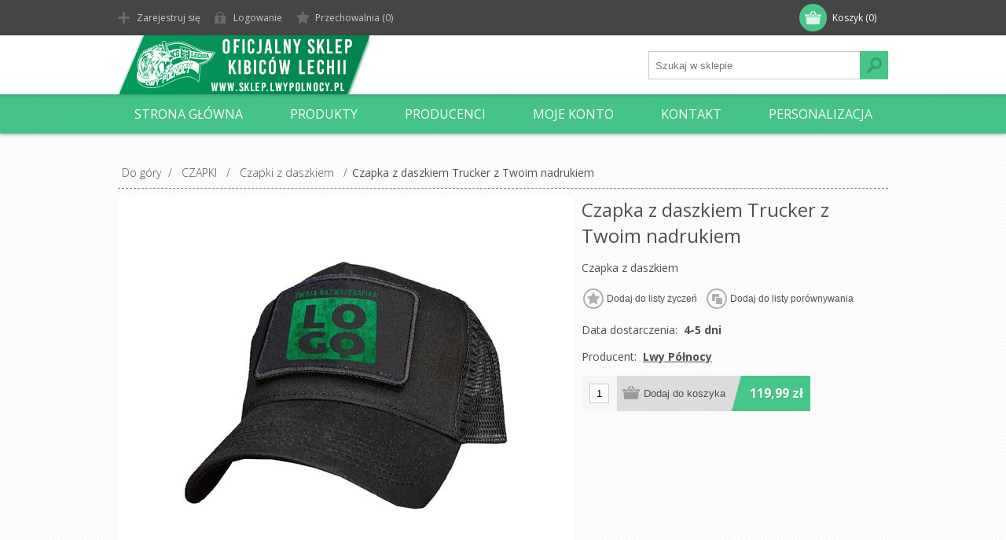

--- FILE ---
content_type: text/html; charset=utf-8
request_url: https://sklep.lwypolnocy.pl/czapka-z-daszkiem-trucker-z-twoim-nadrukiem
body_size: 75516
content:
<!DOCTYPE html>
<html class="html-product-details-page">
<head>
    <title>Lwy P&#xF3;&#x142;nocy - SklepCzapka z daszkiem Trucker z Twoim nadrukiem</title>
    <meta http-equiv="Content-type" content="text/html;charset=UTF-8" />
    <meta name="description" content="Sklep Lechia Gda&#x144;sk Lwy P&#xF3;&#x142;nocy." />
    <meta name="keywords" content="" />
    <meta name="generator" content="nopCommerce" />
    <meta name="viewport" content="width=device-width, initial-scale=1" />
    <meta name="facebook-domain-verification" content="j08k6njjrzohjkmvkv2c4mr8qqepvb" />
    <link href='https://fonts.googleapis.com/css?family=Open+Sans:400,300,700' rel='stylesheet' type='text/css'>
    <meta property="og:type" content="product" />
<meta property="og:title" content="Czapka z daszkiem Trucker z Twoim nadrukiem" />
<meta property="og:description" content="" />
<meta property="og:image" content="https://sklep.lwypolnocy.pl/images/thumbs/0016383_czapka-z-daszkiem-trucker-z-twoim-nadrukiem_480.jpeg" />
<meta property="og:url" content="https://sklep.lwypolnocy.pl/czapka-z-daszkiem-trucker-z-twoim-nadrukiem" />
<meta property="og:site_name" content="Lwy P&#xF3;&#x142;nocy - Sklep" />
<meta property="twitter:card" content="summary" />
<meta property="twitter:site" content="Lwy P&#xF3;&#x142;nocy - Sklep" />
<meta property="twitter:title" content="Czapka z daszkiem Trucker z Twoim nadrukiem" />
<meta property="twitter:description" content="" />
<meta property="twitter:image" content="https://sklep.lwypolnocy.pl/images/thumbs/0016383_czapka-z-daszkiem-trucker-z-twoim-nadrukiem_480.jpeg" />
<meta property="twitter:url" content="https://sklep.lwypolnocy.pl/czapka-z-daszkiem-trucker-z-twoim-nadrukiem" />

    


    

<style>

    .product-details-page .full-description {
        display: none;
    }
    .product-details-page .ui-tabs .full-description {
        display: block;
    }
    .product-details-page .tabhead-full-description {
        display: none;
    }
    

    .product-details-page .product-specs-box {
        display: none;
    }
    .product-details-page .ui-tabs .product-specs-box {
        display: block;
    }
    .product-details-page .ui-tabs .product-specs-box .title {
        display: none;
    }
    

    .product-details-page .product-no-reviews,
    .product-details-page .product-review-links {
        display: none;
    }
    </style>
    


    <link href="/Themes/Motion/Content/CSS/styles.css" rel="stylesheet" type="text/css" />
<link href="/Themes/Motion/Content/CSS/tables.css" rel="stylesheet" type="text/css" />
<link href="/Themes/Motion/Content/CSS/mobile-only.css" rel="stylesheet" type="text/css" />
<link href="/Themes/Motion/Content/CSS/480.css" rel="stylesheet" type="text/css" />
<link href="/Themes/Motion/Content/CSS/768.css" rel="stylesheet" type="text/css" />
<link href="/Themes/Motion/Content/CSS/1024.css" rel="stylesheet" type="text/css" />
<link href="/Themes/Motion/Content/CSS/1280.css" rel="stylesheet" type="text/css" />
<link href="/Themes/Motion/Content/CSS/forum.css" rel="stylesheet" type="text/css" />
<link href="/Plugins/SevenSpikes.Core/Styles/perfect-scrollbar.min.css" rel="stylesheet" type="text/css" />
<link href="/Plugins/SevenSpikes.Nop.Plugins.CloudZoom/Themes/Motion/Content/cloud-zoom/CloudZoom.css" rel="stylesheet" type="text/css" />
<link href="/Plugins/SevenSpikes.Nop.Plugins.CloudZoom/Styles/carousel/slick-slider-1.6.0.css" rel="stylesheet" type="text/css" />
<link href="/Plugins/SevenSpikes.Nop.Plugins.CloudZoom/Themes/Motion/Content/carousel/carousel.css" rel="stylesheet" type="text/css" />
<link href="/lib/magnific-popup/magnific-popup.css" rel="stylesheet" type="text/css" />
<link href="/Plugins/SevenSpikes.Nop.Plugins.NopQuickTabs/Themes/Motion/Content/QuickTabs.css" rel="stylesheet" type="text/css" />
<link href="/Plugins/SevenSpikes.Nop.Plugins.InstantSearch/Themes/Motion/Content/InstantSearch.css" rel="stylesheet" type="text/css" />
<link href="/Plugins/SevenSpikes.Nop.Plugins.MegaMenu/Themes/Motion/Content/MegaMenu.css" rel="stylesheet" type="text/css" />
<link href="/Plugins/SevenSpikes.Nop.Plugins.AjaxCart/Themes/Motion/Content/ajaxCart.css" rel="stylesheet" type="text/css" />
<link href="/Plugins/SevenSpikes.Nop.Plugins.ProductRibbons/Styles/Ribbons.common.css" rel="stylesheet" type="text/css" />
<link href="/Plugins/SevenSpikes.Nop.Plugins.ProductRibbons/Themes/Motion/Content/Ribbons.css" rel="stylesheet" type="text/css" />
<link href="/Plugins/SevenSpikes.Nop.Plugins.QuickView/Themes/Motion/Content/QuickView.css" rel="stylesheet" type="text/css" />
<link href="/lib/fineuploader/fineuploader-4.2.2.min.css" rel="stylesheet" type="text/css" />
<link href="/Themes/Motion/Content/css/theme.custom-1.css?v=0" rel="stylesheet" type="text/css" />
    
    <script src="/bundles/28cj6hsyzn4n5x87v6tcjbknoxvfqivtfgwlco5cafe.min.js" type="text/javascript"></script>

    <link rel="canonical" href="https://sklep.lwypolnocy.pl/czapka-z-daszkiem-trucker-z-twoim-nadrukiem" />

    
    
    <link rel="shortcut icon" href="https://sklep.lwypolnocy.pl/favicon.ico" />
    <!--Powered by nopCommerce - http://www.nopCommerce.com-->
</head>
<body class="texture_1 notAndroid23">
    



<div class="ajax-loading-block-window" style="display: none">
</div>
<div id="dialog-notifications-success" title="Powiadomienie" style="display:none;">
</div>
<div id="dialog-notifications-error" title="Błąd" style="display:none;">
</div>
<div id="dialog-notifications-warning" title="Ostrzeżenie" style="display:none;">
</div>
<div id="bar-notification" class="bar-notification">
    <span class="close" title="Zamknij">&nbsp;</span>
</div>



<!--[if lte IE 7]>
    <div style="clear:both;height:59px;text-align:center;position:relative;">
        <a href="http://www.microsoft.com/windows/internet-explorer/default.aspx" target="_blank">
            <img src="/Themes/Motion/Content/images/ie_warning.jpg" height="42" width="820" alt="You are using an outdated browser. For a faster, safer browsing experience, upgrade for free today." />
        </a>
    </div>
<![endif]-->


<div class="header">
    
    <div class="header-top">
        
<div class="header-centering">
        <div class="shopping-cart-link">
            <div id="topcartlink">
                <a href="/cart" class="ico-cart">
                    <span class="cart-label">Koszyk</span>
                    <span class="cart-qty">(0)</span>
                </a>
            </div>
        
            <div id="flyout-cart" class="flyout-cart">
    <div class="mini-shopping-cart">
        <div class="count">
Masz żadnych produktów w koszyku.        </div>
    </div>
</div>

        </div>

    <div class="header-links-wrapper">
        <div class="header-links">
            <ul>
                
                    <li><a href="/register" class="ico-register">Zarejestruj się</a></li>
                    <li><a href="/login" class="ico-login">Logowanie</a></li>
                                                    <li>
                        <a href="/wishlist" class="ico-wishlist">
                            <span class="wishlist-label">Przechowalnia</span>
                            <span class="wishlist-qty">(0)</span>
                        </a>
                    </li>
                
            </ul>
        </div>
    </div>
    <div class="header-selectors-wrapper">
        
        

        
        
    </div>
</div>

    </div>
    <div class="header-bottom">
        <div class="header-centering">
            <div class="header-logo">
            	



<a href="/" class="logo">


<img alt="Lwy P&#xF3;&#x142;nocy - Sklep" src="https://sklep.lwypolnocy.pl/images/thumbs/0004279.png" /></a> 
            </div>
        </div>
    </div>
</div>
<div class="overlayOffCanvas"></div>
<div class="responsive-nav-wrapper-parent">
    <div class="responsive-nav-wrapper">
        <div class="menu-title">
            <span>Menu</span>
        </div>
        <div class="search-wrap">
            <span>Szukaj</span>
            <div class="search-box store-search-box">
                <form method="get" id="small-search-box-form" action="/search">
    <input type="text" class="search-box-text" id="small-searchterms" autocomplete="off" name="q" placeholder="Szukaj w sklepie" />
    



<input type="hidden" class="instantSearchResourceElement"
       data-highlightFirstFoundElement="false"
       data-minKeywordLength="5"
       data-instantSearchUrl="/instantSearchFor"
       data-searchPageUrl="/search"
       data-searchInProductDescriptions="false"
       data-numberOfVisibleProducts="20" />


    <input type="submit" class="button-1 search-box-button" value="Szukaj" />
        
        
</form>
            </div>
        </div>
        <div class="filters-button">
            <span>Filtry</span>
        </div>
    </div>
</div>
<div class="justAFixingDivBefore"></div>
<div class="header-menu">
    <div class="close-menu">
        <span>Zamknij</span>
    </div>
            



    <ul class="mega-menu "
        data-isRtlEnabled="false"
        data-enableClickForDropDown="false">



<li class=" ">

    <a href="/" class="" title="Strona g&#x142;&#xF3;wna" ><span> Strona g&#x142;&#xF3;wna</span></a>

</li>




<li class="has-sublist with-dropdown-in-grid">
        <span class="with-subcategories single-item-categories labelfornextplusbutton">Produkty</span>

        <div class="dropdown categories fullWidth boxes-4">
            <div class="row-wrapper">
                <div class="row"><div class="box">
                <div class="picture-title-wrap">
                    <div class="title">
                        <a href="/promocja-tygodnia" title="PROMOCJA TYGODNIA"><span>PROMOCJA TYGODNIA</span></a>
                    </div>
                    <div class="picture">
                        <a href="/promocja-tygodnia" title="Poka&#x17C; produkty w kategorii PROMOCJA TYGODNIA">
                            <img class="lazy" alt="Obrazek dla kategorii PROMOCJA TYGODNIA" src="[data-uri]" data-original="https://sklep.lwypolnocy.pl/images/thumbs/0017449_promocja-tygodnia_170.jpeg" />
                        </a>
                    </div>
                </div>
                <ul class="subcategories">

                </ul>
                </div><div class="box">
                <div class="picture-title-wrap">
                    <div class="title">
                        <a href="/koszulki" title="KOSZULKI"><span>KOSZULKI</span></a>
                    </div>
                    <div class="picture">
                        <a href="/koszulki" title="Poka&#x17C; produkty w kategorii KOSZULKI">
                            <img class="lazy" alt="Obrazek dla kategorii KOSZULKI" src="[data-uri]" data-original="https://sklep.lwypolnocy.pl/images/thumbs/0011591_koszulki_170.jpeg" />
                        </a>
                    </div>
                </div>
                <ul class="subcategories">
                        <li class="subcategory-item">
                            <a href="/t-shirt" title="T-shirt"><span>T-shirt</span></a>
                        </li>
                        <li class="subcategory-item">
                            <a href="/polo" title="Polo"><span>Polo</span></a>
                        </li>
                        <li class="subcategory-item">
                            <a href="/koszulki-meczowe" title="Meczowe"><span>Meczowe</span></a>
                        </li>
                        <li class="subcategory-item">
                            <a href="/repliki" title="Repliki"><span>Repliki</span></a>
                        </li>

                </ul>
                </div><div class="box">
                <div class="picture-title-wrap">
                    <div class="title">
                        <a href="/bluzy" title="BLUZY"><span>BLUZY</span></a>
                    </div>
                    <div class="picture">
                        <a href="/bluzy" title="Poka&#x17C; produkty w kategorii BLUZY">
                            <img class="lazy" alt="Obrazek dla kategorii BLUZY" src="[data-uri]" data-original="https://sklep.lwypolnocy.pl/images/thumbs/0011589_bluzy_170.jpeg" />
                        </a>
                    </div>
                </div>
                <ul class="subcategories">
                        <li class="subcategory-item">
                            <a href="/bluza" title="Z kapturem"><span>Z kapturem</span></a>
                        </li>
                        <li class="subcategory-item">
                            <a href="/bez-kaptura" title="Bez kaptura"><span>Bez kaptura</span></a>
                        </li>
                        <li class="subcategory-item">
                            <a href="/polary" title="Polary"><span>Polary</span></a>
                        </li>
                        <li class="subcategory-item">
                            <a href="/kurtki" title="Kurtki"><span>Kurtki</span></a>
                        </li>

                </ul>
                </div><div class="box">
                <div class="picture-title-wrap">
                    <div class="title">
                        <a href="/spodnie" title="SPODNIE"><span>SPODNIE</span></a>
                    </div>
                    <div class="picture">
                        <a href="/spodnie" title="Poka&#x17C; produkty w kategorii SPODNIE">
                            <img class="lazy" alt="Obrazek dla kategorii SPODNIE" src="[data-uri]" data-original="https://sklep.lwypolnocy.pl/images/thumbs/0011593_spodnie_170.jpeg" />
                        </a>
                    </div>
                </div>
                <ul class="subcategories">
                        <li class="subcategory-item">
                            <a href="/dresy" title="Dresy"><span>Dresy</span></a>
                        </li>
                        <li class="subcategory-item">
                            <a href="/kr%C3%B3tkie" title="Kr&#xF3;tkie"><span>Kr&#xF3;tkie</span></a>
                        </li>

                </ul>
                </div></div><div class="row"><div class="box">
                <div class="picture-title-wrap">
                    <div class="title">
                        <a href="/szaliki" title="SZALIKI"><span>SZALIKI</span></a>
                    </div>
                    <div class="picture">
                        <a href="/szaliki" title="Poka&#x17C; produkty w kategorii SZALIKI">
                            <img class="lazy" alt="Obrazek dla kategorii SZALIKI" src="[data-uri]" data-original="https://sklep.lwypolnocy.pl/images/thumbs/0011592_szaliki_170.jpeg" />
                        </a>
                    </div>
                </div>
                <ul class="subcategories">
                        <li class="subcategory-item">
                            <a href="/dziane" title="Dziane"><span>Dziane</span></a>
                        </li>
                        <li class="subcategory-item">
                            <a href="/tkane" title="Tkane"><span>Tkane</span></a>
                        </li>

                </ul>
                </div><div class="box">
                <div class="picture-title-wrap">
                    <div class="title">
                        <a href="/kolekcje-2" title="KOLEKCJE"><span>KOLEKCJE</span></a>
                    </div>
                    <div class="picture">
                        <a href="/kolekcje-2" title="Poka&#x17C; produkty w kategorii KOLEKCJE">
                            <img class="lazy" alt="Obrazek dla kategorii KOLEKCJE" src="[data-uri]" data-original="https://sklep.lwypolnocy.pl/images/thumbs/0011214_kolekcje_170.jpeg" />
                        </a>
                    </div>
                </div>
                <ul class="subcategories">
                        <li class="subcategory-item">
                            <a href="/khaki-2" title="Khaki"><span>Khaki</span></a>
                        </li>
                        <li class="subcategory-item">
                            <a href="/75-lat-lechii-gda%C5%84sk" title="75 lat Lechii Gda&#x144;sk"><span>75 lat Lechii Gda&#x144;sk</span></a>
                        </li>
                        <li class="subcategory-item">
                            <a href="/ultras-2" title="Ultras"><span>Ultras</span></a>
                        </li>
                        <li class="subcategory-item">
                            <a href="/pucharpolski" title="Puchar Polski 2019"><span>Puchar Polski 2019</span></a>
                        </li>
                        <li class="subcategory-item">
                            <a href="/rodzina" title="Jaki Ojciec / Jaka Matka"><span>Jaki Ojciec / Jaka Matka</span></a>
                        </li>
                        <li class="subcategory-item">
                            <a href="/twojadzielnicamiasto" title="Twoja dzielnica/miasto"><span>Twoja dzielnica/miasto</span></a>
                        </li>
                        <li class="subcategory-item">
                            <a href="/lechiapany" title="Lechia Pany"><span>Lechia Pany</span></a>
                        </li>
                        <li class="subcategory-item">
                            <a href="/dziekuje-ci" title="Dzi&#x119;kuj&#x119; Ci"><span>Dzi&#x119;kuj&#x119; Ci</span></a>
                        </li>
                        <li class="subcategory-item">
                            <a href="/kibicenazawsze" title="Ojciec i Syn/C&#xF3;rka Kibice na zawsze"><span>Ojciec i Syn/C&#xF3;rka Kibice na zawsze</span></a>
                        </li>
                        <li class="subcategory-item">
                            <a href="/lechianawakacjach" title="Lechia na wakacjach"><span>Lechia na wakacjach</span></a>
                        </li>

                        <li class="subcategory-item all">
                            <a class="view-all" href="/kolekcje-2" title="Wszystkie">
                                <span>Wszystkie</span>
                            </a>
                        </li>
                </ul>
                </div><div class="box">
                <div class="picture-title-wrap">
                    <div class="title">
                        <a href="/czapki-1" title="CZAPKI"><span>CZAPKI</span></a>
                    </div>
                    <div class="picture">
                        <a href="/czapki-1" title="Poka&#x17C; produkty w kategorii CZAPKI">
                            <img class="lazy" alt="Obrazek dla kategorii CZAPKI" src="[data-uri]" data-original="https://sklep.lwypolnocy.pl/images/thumbs/0011594_czapki_170.jpeg" />
                        </a>
                    </div>
                </div>
                <ul class="subcategories">
                        <li class="subcategory-item">
                            <a href="/chusty" title="Chusty"><span>Chusty</span></a>
                        </li>
                        <li class="subcategory-item">
                            <a href="/rybaczki" title="Rybaczki"><span>Rybaczki</span></a>
                        </li>
                        <li class="subcategory-item">
                            <a href="/kominy" title="Kominy"><span>Kominy</span></a>
                        </li>
                        <li class="subcategory-item">
                            <a href="/czapkizimowe" title="Zimowe"><span>Zimowe</span></a>
                        </li>
                        <li class="subcategory-item">
                            <a href="/czapkizdaszkiem" title="Czapki z daszkiem"><span>Czapki z daszkiem</span></a>
                        </li>

                </ul>
                </div><div class="box">
                <div class="picture-title-wrap">
                    <div class="title">
                        <a href="/akcesoria" title="AKCESORIA"><span>AKCESORIA</span></a>
                    </div>
                    <div class="picture">
                        <a href="/akcesoria" title="Poka&#x17C; produkty w kategorii AKCESORIA">
                            <img class="lazy" alt="Obrazek dla kategorii AKCESORIA" src="[data-uri]" data-original="https://sklep.lwypolnocy.pl/images/thumbs/0011595_akcesoria_170.jpeg" />
                        </a>
                    </div>
                </div>
                <ul class="subcategories">
                        <li class="subcategory-item">
                            <a href="/maski" title="Maski"><span>Maski</span></a>
                        </li>
                        <li class="subcategory-item">
                            <a href="/wlepki" title="Wlepki"><span>Wlepki</span></a>
                        </li>
                        <li class="subcategory-item">
                            <a href="/kubki" title="Kubki"><span>Kubki</span></a>
                        </li>
                        <li class="subcategory-item">
                            <a href="/flagi" title="Flagi"><span>Flagi</span></a>
                        </li>
                        <li class="subcategory-item">
                            <a href="/plecaki-torby" title="Plecaki/Torby"><span>Plecaki/Torby</span></a>
                        </li>
                        <li class="subcategory-item">
                            <a href="/po%C5%9Bcielpoduszki" title="Po&#x15B;ciel/Poduszki"><span>Po&#x15B;ciel/Poduszki</span></a>
                        </li>
                        <li class="subcategory-item">
                            <a href="/skarpety" title="Skarpety"><span>Skarpety</span></a>
                        </li>
                        <li class="subcategory-item">
                            <a href="/saszetki" title="Saszetki/Nerki"><span>Saszetki/Nerki</span></a>
                        </li>
                        <li class="subcategory-item">
                            <a href="/portfele" title="Portfele"><span>Portfele</span></a>
                        </li>
                        <li class="subcategory-item">
                            <a href="/reczniki" title="R&#x119;czniki"><span>R&#x119;czniki</span></a>
                        </li>

                        <li class="subcategory-item all">
                            <a class="view-all" href="/akcesoria" title="Wszystkie">
                                <span>Wszystkie</span>
                            </a>
                        </li>
                </ul>
                </div></div><div class="row"><div class="box">
                <div class="picture-title-wrap">
                    <div class="title">
                        <a href="/sporty-walki" title="SPORTY WALKI"><span>SPORTY WALKI</span></a>
                    </div>
                    <div class="picture">
                        <a href="/sporty-walki" title="Poka&#x17C; produkty w kategorii SPORTY WALKI">
                            <img class="lazy" alt="Obrazek dla kategorii SPORTY WALKI" src="[data-uri]" data-original="https://sklep.lwypolnocy.pl/images/thumbs/0000765_sporty-walki_170.jpeg" />
                        </a>
                    </div>
                </div>
                <ul class="subcategories">
                        <li class="subcategory-item">
                            <a href="/r%C4%99kawice" title="R&#x119;kawice"><span>R&#x119;kawice</span></a>
                        </li>
                        <li class="subcategory-item">
                            <a href="/rashguard" title="Rashguard"><span>Rashguard</span></a>
                        </li>
                        <li class="subcategory-item">
                            <a href="/spodenki" title="Spodenki"><span>Spodenki</span></a>
                        </li>

                </ul>
                </div><div class="box">
                <div class="picture-title-wrap">
                    <div class="title">
                        <a href="/damskiedzieci%C4%99ce" title="DAMSKIE/DZIECI&#x118;CE"><span>DAMSKIE/DZIECI&#x118;CE</span></a>
                    </div>
                    <div class="picture">
                        <a href="/damskiedzieci%C4%99ce" title="Poka&#x17C; produkty w kategorii DAMSKIE/DZIECI&#x118;CE">
                            <img class="lazy" alt="Obrazek dla kategorii DAMSKIE/DZIECI&#x118;CE" src="[data-uri]" data-original="https://sklep.lwypolnocy.pl/images/thumbs/0011764_damskiedzieciece_170.jpeg" />
                        </a>
                    </div>
                </div>
                <ul class="subcategories">
                        <li class="subcategory-item">
                            <a href="/koszulki-damskie-dzieci%C4%99ce" title="Koszulki"><span>Koszulki</span></a>
                        </li>
                        <li class="subcategory-item">
                            <a href="/spodnie-2" title="Spodnie"><span>Spodnie</span></a>
                        </li>
                        <li class="subcategory-item">
                            <a href="/bluzy-damskie" title="Bluzy"><span>Bluzy</span></a>
                        </li>
                        <li class="subcategory-item">
                            <a href="/body" title="Body"><span>Body</span></a>
                        </li>

                </ul>
                </div><div class="box">
                <div class="picture-title-wrap">
                    <div class="title">
                        <a href="/dladzieci" title="Dla Dzieci"><span>Dla Dzieci</span></a>
                    </div>
                    <div class="picture">
                        <a href="/dladzieci" title="Poka&#x17C; produkty w kategorii Dla Dzieci">
                            <img class="lazy" alt="Obrazek dla kategorii Dla Dzieci" src="[data-uri]" data-original="https://sklep.lwypolnocy.pl/images/thumbs/0012673_dla-dzieci_170.jpeg" />
                        </a>
                    </div>
                </div>
                <ul class="subcategories">
                        <li class="subcategory-item">
                            <a href="/koszulki-4" title="Koszulki"><span>Koszulki</span></a>
                        </li>
                        <li class="subcategory-item">
                            <a href="/body-4" title="Body"><span>Body</span></a>
                        </li>
                        <li class="subcategory-item">
                            <a href="/bluzy-3" title="Bluzy"><span>Bluzy</span></a>
                        </li>
                        <li class="subcategory-item">
                            <a href="/akcesoria-2" title="Akcesoria"><span>Akcesoria</span></a>
                        </li>
                        <li class="subcategory-item">
                            <a href="/personalizacja-2" title="Personalizacja"><span>Personalizacja</span></a>
                        </li>

                </ul>
                </div><div class="box">
                <div class="picture-title-wrap">
                    <div class="title">
                        <a href="/personalizacja" title="PERSONALIZACJA"><span>PERSONALIZACJA</span></a>
                    </div>
                    <div class="picture">
                        <a href="/personalizacja" title="Poka&#x17C; produkty w kategorii PERSONALIZACJA">
                            <img class="lazy" alt="Obrazek dla kategorii PERSONALIZACJA" src="[data-uri]" data-original="https://sklep.lwypolnocy.pl/images/thumbs/0001681_personalizacja_170.jpeg" />
                        </a>
                    </div>
                </div>
                <ul class="subcategories">

                </ul>
                </div></div><div class="row"><div class="box">
                <div class="picture-title-wrap">
                    <div class="title">
                        <a href="/promocje-2" title="PROMOCJE"><span>PROMOCJE</span></a>
                    </div>
                    <div class="picture">
                        <a href="/promocje-2" title="Poka&#x17C; produkty w kategorii PROMOCJE">
                            <img class="lazy" alt="Obrazek dla kategorii PROMOCJE" src="[data-uri]" data-original="https://sklep.lwypolnocy.pl/images/thumbs/0018292_promocje_170.jpeg" />
                        </a>
                    </div>
                </div>
                <ul class="subcategories">

                </ul>
                </div><div class="box">
                <div class="picture-title-wrap">
                    <div class="title">
                        <a href="/ultras" title="ULTRAS"><span>ULTRAS</span></a>
                    </div>
                    <div class="picture">
                        <a href="/ultras" title="Poka&#x17C; produkty w kategorii ULTRAS">
                            <img class="lazy" alt="Obrazek dla kategorii ULTRAS" src="[data-uri]" data-original="https://sklep.lwypolnocy.pl/images/thumbs/0001818_ultras_170.jpeg" />
                        </a>
                    </div>
                </div>
                <ul class="subcategories">

                </ul>
                </div><div class="box">
                <div class="picture-title-wrap">
                    <div class="title">
                        <a href="/tw%C3%B3j-nadruk" title="TW&#xD3;J NADRUK"><span>TW&#xD3;J NADRUK</span></a>
                    </div>
                    <div class="picture">
                        <a href="/tw%C3%B3j-nadruk" title="Poka&#x17C; produkty w kategorii TW&#xD3;J NADRUK">
                            <img class="lazy" alt="Obrazek dla kategorii TW&#xD3;J NADRUK" src="[data-uri]" data-original="https://sklep.lwypolnocy.pl/images/thumbs/0014433_twoj-nadruk_170.png" />
                        </a>
                    </div>
                </div>
                <ul class="subcategories">

                </ul>
                </div><div class="box">
                <div class="picture-title-wrap">
                    <div class="title">
                        <a href="/haft" title="HAFT"><span>HAFT</span></a>
                    </div>
                    <div class="picture">
                        <a href="/haft" title="Poka&#x17C; produkty w kategorii HAFT">
                            <img class="lazy" alt="Obrazek dla kategorii HAFT" src="[data-uri]" data-original="https://sklep.lwypolnocy.pl/images/thumbs/0014438_haft_170.png" />
                        </a>
                    </div>
                </div>
                <ul class="subcategories">

                </ul>
                </div></div>
            </div>

        </div>
</li>




<li class="has-sublist with-dropdown-in-grid">

    <a class="with-subcategories" href="/manufacturer/all" title="Producenci"><span>Producenci</span></a>

        <div class="dropdown manufacturers fullWidth boxes-6">
            <div class="row-wrapper">
                <div class="row"><div class="box">
                <div class="title">
                    <a class="manufacturer" href="/lwy-p%C3%B3%C5%82nocy" title="Lwy P&#xF3;&#x142;nocy"><span>Lwy P&#xF3;&#x142;nocy</span></a>
                </div>
                <div class="picture">
                    <a class="manufacturer" href="/lwy-p%C3%B3%C5%82nocy" title="Lwy P&#xF3;&#x142;nocy">
                        <img class="lazy" src="[data-uri]"
                             data-original="https://sklep.lwypolnocy.pl/images/thumbs/0000705_lwy-polnocy_90.jpeg" alt="Obrazek dla kategorii Lwy P&#xF3;&#x142;nocy" title="Obrazek dla kategorii Lwy P&#xF3;&#x142;nocy" />
                    </a>
                </div>
                </div><div class="box">
                <div class="title">
                    <a class="manufacturer" href="/adidaslechia" title="Adidas"><span>Adidas</span></a>
                </div>
                <div class="picture">
                    <a class="manufacturer" href="/adidaslechia" title="Adidas">
                        <img class="lazy" src="[data-uri]"
                             data-original="https://sklep.lwypolnocy.pl/images/thumbs/0016741_adidas_90.jpeg" alt="Obrazek dla kategorii Adidas" title="Obrazek dla kategorii Adidas" />
                    </a>
                </div>
                </div><div class="box">
                <div class="title">
                    <a class="manufacturer" href="/pitbull" title="Pit Bull West Coast"><span>Pit Bull West Coast</span></a>
                </div>
                <div class="picture">
                    <a class="manufacturer" href="/pitbull" title="Pit Bull West Coast">
                        <img class="lazy" src="[data-uri]"
                             data-original="https://sklep.lwypolnocy.pl/images/thumbs/0000707_pit-bull-west-coast_90.jpeg" alt="Obrazek dla kategorii Pit Bull West Coast" title="Obrazek dla kategorii Pit Bull West Coast" />
                    </a>
                </div>
                </div><div class="box">
                <div class="title">
                    <a class="manufacturer" href="/extreme-hobbyomerta" title="Extreme Hobby"><span>Extreme Hobby</span></a>
                </div>
                <div class="picture">
                    <a class="manufacturer" href="/extreme-hobbyomerta" title="Extreme Hobby">
                        <img class="lazy" src="[data-uri]"
                             data-original="https://sklep.lwypolnocy.pl/images/thumbs/0000710_extreme-hobby_90.jpeg" alt="Obrazek dla kategorii Extreme Hobby" title="Obrazek dla kategorii Extreme Hobby" />
                    </a>
                </div>
                </div><div class="empty-box"></div><div class="empty-box"></div></div>
            </div>
        </div>
</li>


<li class=" ">

    <a href="/customer/info" class="" title="Moje konto" ><span> Moje konto</span></a>

</li>




<li class=" ">

    <a href="/contactus" class="" title="Kontakt" ><span> Kontakt</span></a>

</li>




<li class=" ">

    <a href="/personalizacja" class="" title="PERSONALIZACJA" ><span> PERSONALIZACJA</span></a>

</li>


        
    </ul>
    <div class="menu-title"><span>Menu</span></div>
    <ul class="mega-menu-responsive ">



<li class=" ">

    <a href="/" class="" title="Strona g&#x142;&#xF3;wna" ><span> Strona g&#x142;&#xF3;wna</span></a>

</li>



<li class="has-sublist">

        <span class="with-subcategories single-item-categories labelfornextplusbutton">Produkty</span>

        <div class="plus-button"></div>
        <div class="sublist-wrap">
            <ul class="sublist">
                <li class="back-button">
                    <span>back</span>
                </li>
                
        <li>
            <a class="lastLevelCategory" href="/promocja-tygodnia" title="PROMOCJA TYGODNIA"><span>PROMOCJA TYGODNIA</span></a>
        </li>
        <li class="has-sublist">
            <a href="/koszulki" title="KOSZULKI" class="with-subcategories"><span>KOSZULKI</span></a>
            <div class="plus-button"></div>
            <div class="sublist-wrap">
                <ul class="sublist">
                    <li class="back-button">
                        <span>back</span>
                    </li>
                    
        <li>
            <a class="lastLevelCategory" href="/t-shirt" title="T-shirt"><span>T-shirt</span></a>
        </li>
        <li>
            <a class="lastLevelCategory" href="/polo" title="Polo"><span>Polo</span></a>
        </li>
        <li>
            <a class="lastLevelCategory" href="/koszulki-meczowe" title="Meczowe"><span>Meczowe</span></a>
        </li>
        <li>
            <a class="lastLevelCategory" href="/repliki" title="Repliki"><span>Repliki</span></a>
        </li>


                </ul>
            </div>
        </li>
        <li class="has-sublist">
            <a href="/bluzy" title="BLUZY" class="with-subcategories"><span>BLUZY</span></a>
            <div class="plus-button"></div>
            <div class="sublist-wrap">
                <ul class="sublist">
                    <li class="back-button">
                        <span>back</span>
                    </li>
                    
        <li>
            <a class="lastLevelCategory" href="/bluza" title="Z kapturem"><span>Z kapturem</span></a>
        </li>
        <li>
            <a class="lastLevelCategory" href="/bez-kaptura" title="Bez kaptura"><span>Bez kaptura</span></a>
        </li>
        <li>
            <a class="lastLevelCategory" href="/polary" title="Polary"><span>Polary</span></a>
        </li>
        <li>
            <a class="lastLevelCategory" href="/kurtki" title="Kurtki"><span>Kurtki</span></a>
        </li>


                </ul>
            </div>
        </li>
        <li class="has-sublist">
            <a href="/spodnie" title="SPODNIE" class="with-subcategories"><span>SPODNIE</span></a>
            <div class="plus-button"></div>
            <div class="sublist-wrap">
                <ul class="sublist">
                    <li class="back-button">
                        <span>back</span>
                    </li>
                    
        <li>
            <a class="lastLevelCategory" href="/dresy" title="Dresy"><span>Dresy</span></a>
        </li>
        <li>
            <a class="lastLevelCategory" href="/kr%C3%B3tkie" title="Kr&#xF3;tkie"><span>Kr&#xF3;tkie</span></a>
        </li>


                </ul>
            </div>
        </li>
        <li class="has-sublist">
            <a href="/szaliki" title="SZALIKI" class="with-subcategories"><span>SZALIKI</span></a>
            <div class="plus-button"></div>
            <div class="sublist-wrap">
                <ul class="sublist">
                    <li class="back-button">
                        <span>back</span>
                    </li>
                    
        <li class="has-sublist">
            <a href="/dziane" title="Dziane" class="with-subcategories"><span>Dziane</span></a>
            <div class="plus-button"></div>
            <div class="sublist-wrap">
                <ul class="sublist">
                    <li class="back-button">
                        <span>back</span>
                    </li>
                    
        <li>
            <a class="lastLevelCategory" href="/hdc" title="HDC"><span>HDC</span></a>
        </li>


                </ul>
            </div>
        </li>
        <li>
            <a class="lastLevelCategory" href="/tkane" title="Tkane"><span>Tkane</span></a>
        </li>


                </ul>
            </div>
        </li>
        <li class="has-sublist">
            <a href="/kolekcje-2" title="KOLEKCJE" class="with-subcategories"><span>KOLEKCJE</span></a>
            <div class="plus-button"></div>
            <div class="sublist-wrap">
                <ul class="sublist">
                    <li class="back-button">
                        <span>back</span>
                    </li>
                    
        <li>
            <a class="lastLevelCategory" href="/khaki-2" title="Khaki"><span>Khaki</span></a>
        </li>
        <li>
            <a class="lastLevelCategory" href="/75-lat-lechii-gda%C5%84sk" title="75 lat Lechii Gda&#x144;sk"><span>75 lat Lechii Gda&#x144;sk</span></a>
        </li>
        <li>
            <a class="lastLevelCategory" href="/ultras-2" title="Ultras"><span>Ultras</span></a>
        </li>
        <li>
            <a class="lastLevelCategory" href="/pucharpolski" title="Puchar Polski 2019"><span>Puchar Polski 2019</span></a>
        </li>
        <li>
            <a class="lastLevelCategory" href="/rodzina" title="Jaki Ojciec / Jaka Matka"><span>Jaki Ojciec / Jaka Matka</span></a>
        </li>
        <li>
            <a class="lastLevelCategory" href="/twojadzielnicamiasto" title="Twoja dzielnica/miasto"><span>Twoja dzielnica/miasto</span></a>
        </li>
        <li>
            <a class="lastLevelCategory" href="/lechiapany" title="Lechia Pany"><span>Lechia Pany</span></a>
        </li>
        <li>
            <a class="lastLevelCategory" href="/dziekuje-ci" title="Dzi&#x119;kuj&#x119; Ci"><span>Dzi&#x119;kuj&#x119; Ci</span></a>
        </li>
        <li>
            <a class="lastLevelCategory" href="/kibicenazawsze" title="Ojciec i Syn/C&#xF3;rka Kibice na zawsze"><span>Ojciec i Syn/C&#xF3;rka Kibice na zawsze</span></a>
        </li>
        <li>
            <a class="lastLevelCategory" href="/lechianawakacjach" title="Lechia na wakacjach"><span>Lechia na wakacjach</span></a>
        </li>


                        <li>
                            <a class="view-all" href="/kolekcje-2" title="Wszystkie">
                                <span>Wszystkie</span>
                            </a>
                        </li>
                </ul>
            </div>
        </li>
        <li class="has-sublist">
            <a href="/czapki-1" title="CZAPKI" class="with-subcategories"><span>CZAPKI</span></a>
            <div class="plus-button"></div>
            <div class="sublist-wrap">
                <ul class="sublist">
                    <li class="back-button">
                        <span>back</span>
                    </li>
                    
        <li>
            <a class="lastLevelCategory" href="/chusty" title="Chusty"><span>Chusty</span></a>
        </li>
        <li>
            <a class="lastLevelCategory" href="/rybaczki" title="Rybaczki"><span>Rybaczki</span></a>
        </li>
        <li>
            <a class="lastLevelCategory" href="/kominy" title="Kominy"><span>Kominy</span></a>
        </li>
        <li>
            <a class="lastLevelCategory" href="/czapkizimowe" title="Zimowe"><span>Zimowe</span></a>
        </li>
        <li>
            <a class="lastLevelCategory" href="/czapkizdaszkiem" title="Czapki z daszkiem"><span>Czapki z daszkiem</span></a>
        </li>


                </ul>
            </div>
        </li>
        <li class="has-sublist">
            <a href="/akcesoria" title="AKCESORIA" class="with-subcategories"><span>AKCESORIA</span></a>
            <div class="plus-button"></div>
            <div class="sublist-wrap">
                <ul class="sublist">
                    <li class="back-button">
                        <span>back</span>
                    </li>
                    
        <li>
            <a class="lastLevelCategory" href="/maski" title="Maski"><span>Maski</span></a>
        </li>
        <li>
            <a class="lastLevelCategory" href="/wlepki" title="Wlepki"><span>Wlepki</span></a>
        </li>
        <li>
            <a class="lastLevelCategory" href="/kubki" title="Kubki"><span>Kubki</span></a>
        </li>
        <li>
            <a class="lastLevelCategory" href="/flagi" title="Flagi"><span>Flagi</span></a>
        </li>
        <li>
            <a class="lastLevelCategory" href="/plecaki-torby" title="Plecaki/Torby"><span>Plecaki/Torby</span></a>
        </li>
        <li>
            <a class="lastLevelCategory" href="/po%C5%9Bcielpoduszki" title="Po&#x15B;ciel/Poduszki"><span>Po&#x15B;ciel/Poduszki</span></a>
        </li>
        <li>
            <a class="lastLevelCategory" href="/skarpety" title="Skarpety"><span>Skarpety</span></a>
        </li>
        <li>
            <a class="lastLevelCategory" href="/saszetki" title="Saszetki/Nerki"><span>Saszetki/Nerki</span></a>
        </li>
        <li>
            <a class="lastLevelCategory" href="/portfele" title="Portfele"><span>Portfele</span></a>
        </li>
        <li>
            <a class="lastLevelCategory" href="/reczniki" title="R&#x119;czniki"><span>R&#x119;czniki</span></a>
        </li>


                        <li>
                            <a class="view-all" href="/akcesoria" title="Wszystkie">
                                <span>Wszystkie</span>
                            </a>
                        </li>
                </ul>
            </div>
        </li>
        <li class="has-sublist">
            <a href="/sporty-walki" title="SPORTY WALKI" class="with-subcategories"><span>SPORTY WALKI</span></a>
            <div class="plus-button"></div>
            <div class="sublist-wrap">
                <ul class="sublist">
                    <li class="back-button">
                        <span>back</span>
                    </li>
                    
        <li>
            <a class="lastLevelCategory" href="/r%C4%99kawice" title="R&#x119;kawice"><span>R&#x119;kawice</span></a>
        </li>
        <li>
            <a class="lastLevelCategory" href="/rashguard" title="Rashguard"><span>Rashguard</span></a>
        </li>
        <li>
            <a class="lastLevelCategory" href="/spodenki" title="Spodenki"><span>Spodenki</span></a>
        </li>


                </ul>
            </div>
        </li>
        <li class="has-sublist">
            <a href="/damskiedzieci%C4%99ce" title="DAMSKIE/DZIECI&#x118;CE" class="with-subcategories"><span>DAMSKIE/DZIECI&#x118;CE</span></a>
            <div class="plus-button"></div>
            <div class="sublist-wrap">
                <ul class="sublist">
                    <li class="back-button">
                        <span>back</span>
                    </li>
                    
        <li class="has-sublist">
            <a href="/koszulki-damskie-dzieci%C4%99ce" title="Koszulki" class="with-subcategories"><span>Koszulki</span></a>
            <div class="plus-button"></div>
            <div class="sublist-wrap">
                <ul class="sublist">
                    <li class="back-button">
                        <span>back</span>
                    </li>
                    
        <li>
            <a class="lastLevelCategory" href="/damskie" title="Damskie"><span>Damskie</span></a>
        </li>
        <li>
            <a class="lastLevelCategory" href="/koszulkidzieci%C4%99ce" title="Dzieci&#x119;ce"><span>Dzieci&#x119;ce</span></a>
        </li>


                </ul>
            </div>
        </li>
        <li>
            <a class="lastLevelCategory" href="/spodnie-2" title="Spodnie"><span>Spodnie</span></a>
        </li>
        <li>
            <a class="lastLevelCategory" href="/bluzy-damskie" title="Bluzy"><span>Bluzy</span></a>
        </li>
        <li>
            <a class="lastLevelCategory" href="/body" title="Body"><span>Body</span></a>
        </li>


                </ul>
            </div>
        </li>
        <li class="has-sublist">
            <a href="/dladzieci" title="Dla Dzieci" class="with-subcategories"><span>Dla Dzieci</span></a>
            <div class="plus-button"></div>
            <div class="sublist-wrap">
                <ul class="sublist">
                    <li class="back-button">
                        <span>back</span>
                    </li>
                    
        <li>
            <a class="lastLevelCategory" href="/koszulki-4" title="Koszulki"><span>Koszulki</span></a>
        </li>
        <li>
            <a class="lastLevelCategory" href="/body-4" title="Body"><span>Body</span></a>
        </li>
        <li>
            <a class="lastLevelCategory" href="/bluzy-3" title="Bluzy"><span>Bluzy</span></a>
        </li>
        <li>
            <a class="lastLevelCategory" href="/akcesoria-2" title="Akcesoria"><span>Akcesoria</span></a>
        </li>
        <li>
            <a class="lastLevelCategory" href="/personalizacja-2" title="Personalizacja"><span>Personalizacja</span></a>
        </li>


                </ul>
            </div>
        </li>
        <li>
            <a class="lastLevelCategory" href="/personalizacja" title="PERSONALIZACJA"><span>PERSONALIZACJA</span></a>
        </li>
        <li>
            <a class="lastLevelCategory" href="/promocje-2" title="PROMOCJE"><span>PROMOCJE</span></a>
        </li>
        <li>
            <a class="lastLevelCategory" href="/ultras" title="ULTRAS"><span>ULTRAS</span></a>
        </li>
        <li>
            <a class="lastLevelCategory" href="/tw%C3%B3j-nadruk" title="TW&#xD3;J NADRUK"><span>TW&#xD3;J NADRUK</span></a>
        </li>
        <li>
            <a class="lastLevelCategory" href="/haft" title="HAFT"><span>HAFT</span></a>
        </li>

            </ul>
        </div>

</li>




<li class="has-sublist">

    <a class="with-subcategories" href="/manufacturer/all" title="Producenci"><span>Producenci</span></a>

        <div class="plus-button"></div>
        <div class="sublist-wrap">
            <ul class="sublist">
                <li class="back-button">
                    <span>back</span>
                </li>
                    <li>
                        <a href="/lwy-p%C3%B3%C5%82nocy" title="Lwy P&#xF3;&#x142;nocy"><span>Lwy P&#xF3;&#x142;nocy</span></a>
                    </li>
                    <li>
                        <a href="/adidaslechia" title="Adidas"><span>Adidas</span></a>
                    </li>
                    <li>
                        <a href="/pitbull" title="Pit Bull West Coast"><span>Pit Bull West Coast</span></a>
                    </li>
                    <li>
                        <a href="/extreme-hobbyomerta" title="Extreme Hobby"><span>Extreme Hobby</span></a>
                    </li>

            </ul>
        </div>
</li>


<li class=" ">

    <a href="/customer/info" class="" title="Moje konto" ><span> Moje konto</span></a>

</li>




<li class=" ">

    <a href="/contactus" class="" title="Kontakt" ><span> Kontakt</span></a>

</li>




<li class=" ">

    <a href="/personalizacja" class="" title="PERSONALIZACJA" ><span> PERSONALIZACJA</span></a>

</li>


        
    </ul>
</div>
<div class="master-wrapper-page">
    
    <div class="master-wrapper-content">
        
        




<div class="ajaxCartInfo" data-getAjaxCartButtonUrl="/NopAjaxCart/GetAjaxCartButtonsAjax"
     data-productPageAddToCartButtonSelector="input.add-to-cart-button"
     data-productBoxAddToCartButtonSelector="input.product-box-add-to-cart-button"
     data-productBoxProductItemElementSelector=".product-item"
     data-enableOnProductPage="True"
     data-enableOnCatalogPages="True"
     data-miniShoppingCartQuatityFormattingResource="({0})"
     data-miniWishlistQuatityFormattingResource="({0})"
     data-addToWishlistButtonSelector=".add-to-wishlist-button">
</div>

<input id="addProductVariantToCartUrl" name="addProductVariantToCartUrl" type="hidden" value="/AddProductFromProductDetailsPageToCartAjax" />
<input id="addProductToCartUrl" name="addProductToCartUrl" type="hidden" value="/AddProductToCartAjax" />
<input id="miniShoppingCartUrl" name="miniShoppingCartUrl" type="hidden" value="/MiniShoppingCart" />
<input id="flyoutShoppingCartUrl" name="flyoutShoppingCartUrl" type="hidden" value="/NopAjaxCartFlyoutShoppingCart" />
<input id="checkProductAttributesUrl" name="checkProductAttributesUrl" type="hidden" value="/CheckIfProductOrItsAssociatedProductsHasAttributes" />
<input id="getMiniProductDetailsViewUrl" name="getMiniProductDetailsViewUrl" type="hidden" value="/GetMiniProductDetailsView" />
<input id="flyoutShoppingCartPanelSelector" name="flyoutShoppingCartPanelSelector" type="hidden" value="#flyout-cart" />
<input id="shoppingCartMenuLinkSelector" name="shoppingCartMenuLinkSelector" type="hidden" value=".shopping-cart-link .cart-qty" />
<input id="wishlistMenuLinkSelector" name="wishlistMenuLinkSelector" type="hidden" value="span.wishlist-qty" />






<div id="product-ribbon-info" data-productid="6535"
     data-productboxselector=".product-item, .item-holder"
     data-productboxpicturecontainerselector=".picture, .item-picture"
     data-productpagepicturesparentcontainerselector=".product-essential"
     data-productpagebugpicturecontainerselector=".picture"
     data-retrieveproductribbonsurl="/RetrieveProductRibbons">
</div>


<div class="quickViewData" data-productselector=".product-item"
     data-productselectorchild=".product-item"
     data-retrievequickviewurl="/quickviewdata"
     data-quickviewbuttontext="Quick View"
     data-quickviewbuttontitle="Quick View"
     data-isquickviewpopupdraggable="True"
     data-enablequickviewpopupoverlay="True"
     data-accordionpanelsheightstyle="content">
</div>
        <div class="ajax-loading-block-window" style="display: none">
            <div class="loading-image">
            </div>
        </div>
        <div class="master-column-wrapper">
            <div class="center-1">
    
    <!--product breadcrumb-->
    <div class="breadcrumb">
        <ul>
            
            <li>
                <span itemscope itemtype="http://data-vocabulary.org/Breadcrumb">
                    <a href="/" itemprop="url">
                        <span itemprop="title">Do góry</span>
                    </a>
                </span>
                <span class="delimiter">/</span>
            </li>
                <li>
                    <span itemscope itemtype="http://data-vocabulary.org/Breadcrumb">
                        <a href="/czapki-1" itemprop="url">
                            <span itemprop="title">CZAPKI</span>
                        </a>
                    </span>
                    <span class="delimiter">/</span>
                </li>
                <li>
                    <span itemscope itemtype="http://data-vocabulary.org/Breadcrumb">
                        <a href="/czapkizdaszkiem" itemprop="url">
                            <span itemprop="title">Czapki z daszkiem</span>
                        </a>
                    </span>
                    <span class="delimiter">/</span>
                </li>
            <li>
                <strong class="current-item">Czapka z daszkiem Trucker z Twoim nadrukiem</strong>
                
            </li>
        </ul>
    </div>



<div class="page product-details-page">
    <div class="page-body">
        
        <form method="post" id="product-details-form" action="/czapka-z-daszkiem-trucker-z-twoim-nadrukiem">
            <div itemscope itemtype="http://schema.org/Product" data-productid="6535">
                <div class="product-essential">
                    

                        



        <input type="hidden" class="cloudZoomPictureThumbnailsInCarouselData"
               data-vertical="true"
               data-numvisible="4"
               data-numScrollable="5"
               data-enable-slider-arrows="true"
               data-enable-slider-dots="false"
               data-size="1"
               data-rtl="false"
               data-responsive-breakpoints-for-thumbnails="[{&quot;breakpoint&quot;:981,&quot;settings&quot;:{&quot;slidesToShow&quot;:4, &quot;slidesToScroll&quot;:4,&quot;arrows&quot;:false,&quot;dots&quot;:true,&quot;vertical&quot;:false}},{&quot;breakpoint&quot;:600,&quot;settings&quot;:{&quot;slidesToShow&quot;:4,&quot;slidesToScroll&quot;:4,&quot;arrows&quot;:false,&quot;dots&quot;:true,&quot;vertical&quot;:false}},{&quot;breakpoint&quot;:400,&quot;settings&quot;:{&quot;slidesToShow&quot;:3,&quot;slidesToScroll&quot;:3,&quot;arrows&quot;:false,&quot;dots&quot;:true,&quot;vertical&quot;:false}}]"
               data-magnificpopup-counter="%curr% z %total%"
               data-magnificpopup-prev="Poprzedni (Lewa strzałka)"
               data-magnificpopup-next="Następny (Prawa strzałka)"
               data-magnificpopup-close="Zamknij (Esc)"
               data-magnificpopup-loading="Ładuję…" />
    <input type="hidden" class="cloudZoomAdjustPictureOnProductAttributeValueChange"
           data-productid="6535"
           data-isintegratedbywidget="true" />
        <input type="hidden" class="cloudZoomEnableClickToZoom" />
    <div class="gallery sevenspikes-cloudzoom-gallery">
        <div class="picture-wrapper">
            <div class="picture" id="sevenspikes-cloud-zoom" data-zoomwindowelementid="cloudZoomWindowElement"
                 data-selectoroftheparentelementofthecloudzoomwindow=".overview"
                 data-defaultimagecontainerselector=".product-essential .gallery"
                 data-zoom-window-width="390"
                 data-zoom-window-height="390">
                <a href="https://sklep.lwypolnocy.pl/images/thumbs/0016383_czapka-z-daszkiem-trucker-z-twoim-nadrukiem.jpeg" data-full-image-url="https://sklep.lwypolnocy.pl/images/thumbs/0016383_czapka-z-daszkiem-trucker-z-twoim-nadrukiem.jpeg" class="picture-link" id="zoom1">
                    <img src="https://sklep.lwypolnocy.pl/images/thumbs/0016383_czapka-z-daszkiem-trucker-z-twoim-nadrukiem_480.jpeg" alt="Obrazek Czapka z daszkiem Trucker z Twoim nadrukiem" class="cloudzoom" id="cloudZoomImage"
                         itemprop="image" data-cloudzoom="appendSelector: &#x27;.picture-wrapper&#x27;, zoomOffsetX: -6, zoomOffsetY: 0, autoInside: 850, tintOpacity: 0, zoomWidth: 390, zoomHeight: 390, easing: 3, touchStartDelay: true, zoomFlyOut: false, disableZoom: &#x27;auto&#x27;"
                          />
                </a>
            </div>
        </div>
    </div>

                    	
                    <div class="overview">
                        
                        <div class="product-name">
                            <h1 itemprop="name">
                                Czapka z daszkiem Trucker z Twoim nadrukiem
                            </h1>
                        </div>
                            <div class="short-description">
                                Czapka z daszkiem
                            </div>
                        <div class="buttons">
                            
    <div class="add-to-wishlist">
        <input type="button" id="add-to-wishlist-button-6535" class="button-2 add-to-wishlist-button" value="Dodaj do listy &#x17C;ycze&#x144;" data-productid="6535" onclick="AjaxCart.addproducttocart_details('/addproducttocart/details/6535/2', '#product-details-form');return false;"/>
    </div>
                                <div class="compare-products">
        <input type="button" value="Dodaj do listy porównywania" class="button-2 add-to-compare-list-button" onclick="AjaxCart.addproducttocomparelist('/compareproducts/add/6535');return false;" />
    </div>

                            
                            
                        </div>
                        
                        <!--availability-->
                        
                        <!--SKU, MAN, GTIN, vendor-->
                        <div class="additional-details">
            </div>
                        <!--delivery-->
                            <div class="delivery">
        
                    <div class="delivery-date">
                <span class="label">Data dostarczenia:</span>
                <span class="value">4-5 dni</span>
            </div>
    </div>

                        <!--product manufacturers-->
                            <div class="manufacturers">
            <span class="label">Producent:</span>
        <span class="value">
                <a href="/lwy-p%C3%B3%C5%82nocy">Lwy P&#xF3;&#x142;nocy</a>
        </span>
    </div>

                        <!--product reviews-->
                        
                        <!--sample download-->
                        
                        <!--attributes-->
                        <!--rental products-->

                                                <!--price & add to cart-->
                        <div class="cart-info">
    <div class="add-to-cart">
            <div class="add-to-cart-panel">
                <label class="qty-label" for="addtocart_6535_EnteredQuantity">Ilo&#x15B;&#x107;:</label>
                    <input class="qty-input" type="text" data-val="true" data-val-required="The Ilo&#x15B;&#x107; field is required." id="addtocart_6535_EnteredQuantity" name="addtocart_6535.EnteredQuantity" value="1" />
                    
                                <div class="add-button-wrap">
                    <input type="button" id="add-to-cart-button-6535" class="button-1 add-to-cart-button" value="Dodaj do koszyka" data-productid="6535" onclick="AjaxCart.addproducttocart_details('/addproducttocart/details/6535/1', '#product-details-form');return false;" />
                </div>
            </div>
        
    </div>
    <div class="prices" itemprop="offers" itemscope itemtype="http://schema.org/Offer">
            <div class="product-price">
<span  itemprop="price" content="119.99" class="price-value-6535" >
                    119,99 zł
                </span>
            </div>
                <meta itemprop="priceCurrency" content="PLN"/>
    </div>
                        </div>

                        
                    </div>
                        <div class="full-description" itemprop="description">
                            <p>- czapka Trucker<br />- naszywka na froncie na rzep, nadruk fullcolor<br /> - regulowana zapięciem z tyłu</p>
                        </div>
                    <!--gift card-->
                </div>
                
    

    <div id="quickTabs" class="productTabs "
         data-ajaxEnabled="false"
         data-productReviewsAddNewUrl="/ProductTab/ProductReviewsTabAddNew/6535"
         data-productContactUsUrl="/ProductTab/ProductContactUsTabAddNew/6535"
         data-couldNotLoadTabErrorMessage="Couldn&#x27;t load this tab.">
        
<div class="productTabs-header">
    <ul>
            <li>
                <a href="#quickTab-description">Opis</a>
            </li>
            <li>
                <a href="#quickTab-specifications">Specyfikacja</a>
            </li>
        
    </ul>
</div>
<div class="productTabs-body">
        <div id="quickTab-description">
            <div class="full-description" itemprop="description">
    <p>- czapka Trucker<br />- naszywka na froncie na rzep, nadruk fullcolor<br /> - regulowana zapięciem z tyłu</p>
</div>
        </div>
        <div id="quickTab-specifications">
            
    <div class="product-specs-box">
        <div class="title">
            <strong>Specyfikacja</strong>
        </div>
        <div class="table-wrapper">
            <table class="data-table">
                <colgroup>
                    <col width="25%" />
                    <col />
                </colgroup>
                <tbody>
                        <tr  class="odd">
                            <td class="spec-name">
                                Kolor
                            </td>
                            <td class="spec-value">
                            </td>
                        </tr>
                        <tr  class="even">
                            <td class="spec-name">
                                Gramatura
                            </td>
                            <td class="spec-value">
                            </td>
                        </tr>
                </tbody>
            </table>
        </div>
    </div>

        </div>
    
</div>
    </div>

                <div class="product-collateral">
                    
                        <div class="product-specs-box">
        <div class="title">
            <strong>Specyfikacja</strong>
        </div>
        <div class="table-wrapper">
            <table class="data-table">
                <colgroup>
                    <col width="25%" />
                    <col />
                </colgroup>
                <tbody>
                        <tr  class="odd">
                            <td class="spec-name">
                                Kolor
                            </td>
                            <td class="spec-value">
                            </td>
                        </tr>
                        <tr  class="even">
                            <td class="spec-name">
                                Gramatura
                            </td>
                            <td class="spec-value">
                            </td>
                        </tr>
                </tbody>
            </table>
        </div>
    </div>

                    
                    
                    
                </div>
            </div>
        <input name="__RequestVerificationToken" type="hidden" value="CfDJ8KTgg1G7JuBCsebn7OslozyS5SSRGRsYHlMfZ9HI_tKBr0PgNbU-OwFX3Kywkp3b-L2I4TueptPcvbSzuF7p-wFU--IkDKrfE-YBkxsNqYx_PVJe8A2WxNYsUJ6SalsKGIr0xo5Apk-JF1y4yqFsDaU" /></form>
        
    </div>
</div>

    
</div>

        </div>
        
    </div>
</div>




<div class="footer">
    <div class="footer-top">
        <div class="footer-centering">
            <div class="footer-block footer-block-first">
                <h3>Kontakt</h3>
                <ul class="footer-menu">
                    <li class="phone">504 797 772</li>
                    <li class="email">sklep[at]lwypolnocy.pl</li>
                </ul>
            </div>
            <div class="footer-block">    <div class="topic-block">
            <div class="topic-block-title">
                <h2>Nasze sklepy</h2>
            </div>
        <div class="topic-block-body">
            <p>Stare Miasto</p>
<p>ul. Podwale Staromiejskie 93</p>
<p>80-844 Gdańsk</p>
<p>tel. 504 797 772</p>
<p><br />Galeria Przymorze</p>
<p>ul. Obrońców Wybrzeża 1</p>
<p>80-398 Gdańsk</p>
<p>tel. 515 400 711</p>
<p> </p>
        </div>
    </div>
</div>
            <div class="footer-block social-sharing">
                <h3>Społeczności</h3>
                


<ul class="networks">
        <li><a target="_blank" class="facebook" href="https://www.facebook.com/SklepLechia/"></a></li>
            <li><a target="_blank" class="twitter" href="https://twitter.com/skleplechia"></a></li>
            <li><a target="_blank" class="google" href="https://www.instagram.com/skleplechia/"></a></li>
                  
</ul>
            </div>
            <div class="footer-block subscribe-to-newsletter">
                
            </div>
        </div>
    </div>
    <div class="footer-middle">
        <div class="footer-centering">
            <div class="footer-block footer-block-first">
                <h3>O Nas</h3>
                <ul class="footer-menu">
                        <li><a href="/o-nas">O Nas</a></li>
                        <li><a href="/warunki-u%C5%BCytkowania">Warunki u&#x17C;ytkowania</a></li>
                        <li><a href="/privacyinfo">Polityka prywatno&#x15B;ci</a></li>
                        <li><a href="/shippinginfo">Wysy&#x142;ka i zwrot</a></li>
                </ul>
            </div>
            <div class="footer-block">
                <h3>Obsługa klientów</h3>
                <ul class="footer-menu">
                    <li><a href="/contactus">Kontakt</a> </li>
                        <li><a href="/faq">FAQ</a></li>
                        <li><a href="/help">Regulamin</a></li>
                                            <li><a href="/sitemap">Mapa strony</a></li>
                </ul>
            </div>
            <div class="footer-block">
                <h3>Moje konto</h3>
                <ul class="footer-menu">
                    <li><a href="/customer/info">Informacje o kliencie</a></li>
                    <li><a href="/customer/addresses">Adresy</a></li>
                    <li><a href="/order/history">Zamówienia</a></li>
                        <li><a href="/wishlist">Przechowalnia</a></li>
                                                        </ul>
            </div>
            <div class="footer-block">
                <h3>Nasza oferta</h3>
                <ul class="footer-menu">
                    <li><a href="/newproducts">Nowe produkty</a></li>
                    <li><a href="/recentlyviewedproducts">Ostatnio oglądane produkty</a></li>
                    <li><a href="/compareproducts">Porównanie listy produktów</a></li>
                    <li><a href="/search">Szukaj</a></li>
                </ul>
            </div>
        </div>
    </div>
    <div class="footer-bottom">
        <div class="footer-centering">
            <div class="accepted-payment-methods">
                <ul>
                    <li class="method2"></li>
                    <li class="method3"></li>
                    <li class="method5"></li>
                </ul>
            </div>
            <div class="footer-disclaimer">
                Copyright © 2026 Lwy Północy - Sklep. Wszelkie prawa zastrzeżone.
            </div>
                <div class="footer-powered-by">
                    Powered by <a href="http://www.nopcommerce.com/">nopCommerce</a>
                </div>
                            <div class="footer-designed-by">
                </div>
                        <div class="footer-store-theme">
        	
            </div>
    	    
			<div>
			<img src="../images/pfr.png"/>
		</div>
        </div>
    </div>
</div>


<script>
  (function(i,s,o,g,r,a,m){i['GoogleAnalyticsObject']=r;i[r]=i[r]||function(){
  (i[r].q=i[r].q||[]).push(arguments)},i[r].l=1*new Date();a=s.createElement(o),
  m=s.getElementsByTagName(o)[0];a.async=1;a.src=g;m.parentNode.insertBefore(a,m)
  })(window,document,'script','//www.google-analytics.com/analytics.js','ga');

  ga('create', 'UA-28959498-2', 'lwypolnocy.pl');
  ga('send', 'pageview');

</script>


    
    <script src="/bundles/gltzburhqwu9jptti5qxxiuipmblzksly-7xde4bguu.min.js" type="text/javascript"></script>

    <script type="text/javascript">
            AjaxCart.init(false, '.shopping-cart-link .cart-qty', '.header-links .wishlist-qty', '#flyout-cart');
        </script>
<script type="text/javascript">
    (function($, ssCore) {

        $(document).ready(function () {

            ssCore.prepareTopMenu();
        });
        $(document).on('themeBreakpointPassed7Spikes', function (e) {
            if (!e.isInitialLoad && !window.sevenSpikesTheme) {
                ssCore.prepareTopMenu();
            }
        });

    })(jQuery, sevenSpikesCore);
</script>
<script type="text/javascript">
            $("#small-search-box-form").submit(function(event) {
                if ($("#small-searchterms").val() == "") {
                    alert('Prosz\u0119 wprowadzi\u0107 poszukiwane s\u0142owo kluczowe');
                    $("#small-searchterms").focus();
                    event.preventDefault();
                }
            });
        </script>
<script id="instantSearchItemTemplate" type="text/x-kendo-template">
    <div class="instant-search-item" data-url="${ data.CustomProperties.Url }">
        <div class="img-block">
            <img src="${ data.DefaultPictureModel.ImageUrl }" alt="${ data.Name }" title="${ data.Name }" style="border: none">
        </div>
        <div class="detail">
            <div class="title">${ data.Name }</div>
            <div class="price"># var price = ""; if (data.ProductPrice.Price) { price = data.ProductPrice.Price } # #= price #</div>           
        </div>
    </div>
</script>
<script type="text/javascript">
                $(document).ready(function () {
                    $('.header').on('mouseenter', '#topcartlink', function () {
                        $('#flyout-cart').addClass('active');
                    });
                    $('.header').on('mouseleave', '#topcartlink', function () {
                        $('#flyout-cart').removeClass('active');
                    });
                    $('.header').on('mouseenter', '#flyout-cart', function () {
                        $('#flyout-cart').addClass('active');
                    });
                    $('.header').on('mouseleave', '#flyout-cart', function () {
                        $('#flyout-cart').removeClass('active');
                    });
                });
            </script>
<script type="text/javascript">
                        //when a customer clicks 'Enter' button we submit the "add to cart" button (if visible)
                        $(document).ready(function () {
                            $("#addtocart_6535_EnteredQuantity").keydown(function(event) {
                                if (event.keyCode == 13) {
                                    $("#add-to-cart-button-6535").click();
                                    return false;
                                }
                            });
                        });
                    </script>
<script type="text/javascript">
            $(document).on("product_attributes_changed", function (data) {
                if (data.changedData.isFreeShipping) {
                    $(".free-shipping").addClass("visible");
                } else {
                    $(".free-shipping").removeClass("visible");
                }
            });
        </script>

    <div id="goToTop"></div>
</body>
</html>


--- FILE ---
content_type: text/html; charset=utf-8
request_url: https://sklep.lwypolnocy.pl/NopAjaxCart/GetAjaxCartButtonsAjax
body_size: 462
content:


        <div class="ajax-cart-button-wrapper qty-enabled" data-productid="6535" data-isproductpage="true">
                <input type="button" id="add-to-cart-button-6535" value="Dodaj do koszyka" class="button-1 add-to-cart-button nopAjaxCartProductVariantAddToCartButton" data-productid="6535" />
                      

        </div>


--- FILE ---
content_type: text/css
request_url: https://sklep.lwypolnocy.pl/Plugins/SevenSpikes.Nop.Plugins.CloudZoom/Themes/Motion/Content/carousel/carousel.css
body_size: 5729
content:
/*
* Copyright 2016 Seven Spikes Ltd. All rights reserved. (http://www.nop-templates.com)
* http://www.nop-templates.com/t/licensinginfo
*/

.slick-vertical .slick-slide {
    height: auto;
}
.picture-thumbs.in-carousel {
    width: 90px;
    max-width: 400px;
    padding: 0;
    margin: 0;
}
.picture-thumbs .picture-thumbs-list {
    margin: 0 -5px;
}
.picture-thumbs .picture-thumbs-item {
    padding: 0;
    margin: 0 0 10px;
    border: none;
}

.picture-thumbs .picture-thumbs-item .cloudzoom-gallery:before {
    top: 0;
}
.picture-thumbs .picture-thumbs-item .cloudzoom-gallery-active:before {
    content: '';
    top: 0;
}
.picture-thumbs.in-carousel .picture-thumbs-list {
    margin: 0;
    padding: 30px 0;
}
.picture-thumbs button + .slick-list {
    padding: -2px 10px 0; 
}

/* arrows nav */

.picture-thumbs .slick-prev,
.picture-thumbs .slick-next {
    position: absolute;
    top: 0px;
    bottom: 0;
    width: 90px;
    font-size: 0;
    z-index: 1;
    height: 25px;
    padding: 0;
    border: none;
    cursor: pointer;
}
.picture-thumbs .slick-prev {
    background: url('[data-uri]')
                    center no-repeat, #fff;
}
.picture-thumbs .slick-next {
    top: auto;
    bottom: 2px;
    background: url('[data-uri]')
                    center no-repeat, #fff;
}
.picture-thumbs .slick-prev.slick-disabled,
.picture-thumbs .slick-next.slick-disabled {
    opacity: .6;
    cursor: default;
}



/* dots nav */

.slick-dots button {
    background: transparent;
    font-size: 0;
    width: 10px;
    height: 10px;
    border: none;
    background-color: #333;
    opacity: 0.4;
}
.slick-dots li {
    display: inline-block;
    margin: 0 3px;
}
.slick-dots .slick-active button {
    opacity: 1;
    border-color: #000;
    background-color: #46c688;
}



/* items */

.picture-thumbs a.cloudzoom-gallery {
    display: block !important;
    margin: 0 !important;
    float: none !important;
    width: 90px;
    height: 90px;
    border: none;
}

@media all and (max-width: 1024px) {

    .picture-thumbs.in-carousel {
        width: auto;
        margin: 0 auto;
    }
    .picture-thumbs .picture-thumbs-item {
        margin: 0 10px 0 0;
    }
    .picture-thumbs.in-carousel .picture-thumbs-list {
        padding: 0;
    }
    .slick-list {
        margin: 0 0 20px;
    }
    .slick-track {
        float: left;
    }

}

@media all and (max-width: 400px) {
    .picture-thumbs.in-carousel {
        max-width: 300px;
    }
}


--- FILE ---
content_type: text/css
request_url: https://sklep.lwypolnocy.pl/Plugins/SevenSpikes.Nop.Plugins.AjaxCart/Themes/Motion/Content/ajaxCart.css
body_size: 8627
content:
/*
* Copyright 2017 Seven Spikes Ltd. All rights reserved. (http://www.nop-templates.com)
* http://www.nop-templates.com/t/licensinginfo
*/

/* AJAX LOADER & ERRORS */

.k-overlay {
    position: fixed;
    top: 0;
    left: 0;
    z-index: 1060;
    width: 100%;
    height: 100%;
    background-color: #000;
    opacity: 0.5;
}

.nopAjaxCartPanelAjaxBusy,
.miniProductDetailsPanelAjaxBusy {
    position: absolute;
    z-index: 1070;
    width: auto;
    height: auto;
    background: url('img/loader.gif') no-repeat fixed 50% 50%;
    opacity: 0.7;
}

.addProductVariantToCartErrors {
    color: #c00;
}
.addProductVariantToCartErrors ul {
    margin: 20px;
}
.addProductVariantToCartErrors li {
    margin: 0 0 10px 0;
}


/*** QUANTITY BOX & BUY BUTTON ***/


.ajax-cart-button-wrapper {
    display: inline-block;
}
.product-list .ajax-cart-button-wrapper {
    display: block;
}
.ajax-cart-button-wrapper input[type="text"],
.ajax-cart-button-wrapper select {
    width: 24px;
    height: 24px;
    border: 1px solid #c9c9c9 !important;
    outline: 10px solid #f6f6f6;
    padding: 2px;
    margin: 10px;
    text-align: center;
    outline-offset: 0 !important;
}
.ajax-cart-button-wrapper select{
    min-width: 38px;
    vertical-align: top;
    width: auto;
}
.ajax-cart-button-wrapper input[type="button"] {
}


/*** SINGLE PRODUCT WINDOW ***/

.productQuantityTextBox {
    float: left;
    width: 20px;
    text-align: center;
    font-size: 16px;
}

.ajaxCart {
    position: absolute;
    z-index: 1070;
    padding: 1px !important;
    background: #fff;
    box-shadow: 0 1px 3px #666;
}
.ajaxCart li {
    list-style: none;
}

.ajaxCart .k-window-titlebar.k-header {
    margin: 0 !important;
    padding: 10px;
    border-bottom: 1px solid #999;
    background: #bbb url('img/button1.png') top repeat-x;
}

.ajaxCart .k-window-titlebar.k-header .k-window-actions {
    position: absolute;
    top: 9px;
    right: 10px;
    font-size: 0;
    z-index: 1;
}

.ajaxCart .k-window-titlebar.k-header .k-window-actions a {
    display: block;
    width: 16px;
    height: 16px;
    border: 1px solid #ccc;
    background: #333 url('img/button-close-hover.png') center no-repeat;
    box-shadow: 0 0 1px #999 inset;
    font-size: 0;
}

.ajaxCart .k-window-titlebar.k-header .k-window-actions a:hover {
    background: #fff url('img/button-close.png') center no-repeat;
}

.ajaxCart .gallery .picture:before {
    display: none;
}

.productAddedToCartWindow, .miniProductDetailsView {
    padding: 15px 10px;
    background: url('img/separator.png') 0 -1px repeat-x;
    color: #555;
    line-height: 18px;
}
/* PRODUCT ADDED TO CART WINDOW */

.productAddedToCartWindowTitle {
    position: absolute;
    top: 0;
    left: 0;
    padding: 10px 12px;
    text-transform: uppercase;
    text-shadow: 1px 1px 0 #eee;
}

.productAddedToCartWindowImage {
    float: left;
    overflow: hidden;
    margin: 0 15px 15px 0;
    width: 120px;
    text-align: center;
}

.productAddedToCartWindowImage a {
    display: block;
    overflow: hidden;
    line-height: 0;
}
.productAddedToCartWindowImage img {
    max-width: 100%;
}

.productAddedToCartWindowDescription {
    float: left;
    margin-bottom: 15px;
    width: 200px;
}

.productAddedToCartWindowDescription h1 {
    margin: 0 0 10px;
    color: #333;
    text-transform: uppercase;
    font-weight: bold;
    font-size: 12px;
}

.productAddedToCartWindowDescription h1 a {
    color: #333;
}
.productAddedToCartWindowDescription h1 a:hover {
	color: #000;
}
.productAddedToCartWindowDescription strong {
    display: block;
    margin-bottom: 10px;
    font-size: 18px;
	color: #4dc98d;
}
.productAddedToCartWindowDescription span {
    display: block;
    margin-bottom: 3px;
    color: #666;
}

.productAddedToCartWindowSummary {
    clear: both;
    padding: 10px;
    border-top: 1px dotted #ccc;
    text-align: center;
}

.productAddedToCartWindowSummary a {
    display: block;
    font-size: 14px;
    text-transform: uppercase;
	color: #000;
}
.productAddedToCartWindowSummary a:hover {
	text-decoration: underline;
}
.productAddedToCartWindowSummary div {
    margin-top: 10px;
}

.ajaxCart .addProductToCartErrors {
    padding: 10px;
}
.productAddedToCartWindowCheckout {
    background: #46c688;
    border: 1px solid #49bf86;
    color: #fff;
    box-shadow: 0 1px 0 0 #42ab78;
    padding: 10px 24px;
    font-size: 14px;
    -webkit-transition: all .2s ease-in-out;
    -moz-transition: all .2s ease-in-out;
    transition: all .2s ease-in-out;
}
.productAddedToCartWindowCheckout:hover {
	background: #49bf86;
}


/*** GROPED PRODUCTS WINDOW ***/


.miniProductDetailsView:focus,
.productAddedToCartWindow:focus {
    outline: -webkit-focus-ring-color auto 0;
}

.miniProductDetailsView {
    background-color: #f6f6f6;
}
.miniProductDetailsView .product-details-page .overview {
    margin-left: 220px;
}

.miniProductDetailsView h1 {
    margin-bottom: 10px;
    color: #333;
    text-transform: uppercase;
    font-weight: bold;
    font-size: 12px;
    text-shadow: 1px 1px 0 #eee;
}

.miniProductDetailsView .product-essential {
    margin: 0;
	padding: 15px;
    overflow: hidden;
	border: 1px solid #ccc;
	background: #fff;
}

.miniProductDetailsView .product-name {
    position: absolute;
    top: 10px;
    left: 15px;
    width: 260px;
    height: 17px;
    overflow: hidden;
}
.miniProductDetailsView .short-description {
    margin-bottom: 10px;
    padding-top: 0;
    border-top: none;
    width: 250px;
}

.miniProductDetailsView .product-essential .gallery {
    float: left;
	display: block; /*Cloud Zoom css override*/
    margin: 0 20px 0 0;
    width: auto !important;
    max-width: 200px;
    overflow: hidden;
}

.miniProductDetailsView .product-essential .picture {
    overflow: hidden;
    width: auto !important;
    height: auto !important;
    line-height: normal !important;
}

.miniProductDetailsView .product-essential .picture img {
	position: static;
    z-index: 0 !important;
}
.miniProductDetailsView .attributes {
    margin: 15px 0 0;
    padding: 15px 0 0;
    border-top: 1px solid #ccc;
    width: 360px;
}
.miniProductDetailsView .attributes select {
	padding: 4px;
    max-width: 240px;
}
.miniProductDetailsView .cart-info {
    overflow: visible;
    min-width: 260px;
}
.miniProductDetailsView .product-variant-line {
    margin: 0;
}
.miniProductDetailsView .add-to-cart {
    float: left;
}
.miniProductDetailsView .add-to-cart > *,
.miniProductDetailsView .add-button-wrap {
    float:left;
}
.miniProductDetailsView .enter-price-input {
    padding: 4px;
    width: 69px;
}
.miniProductDetailsView .customer-entered-price {
    margin-bottom: 0;
}
.price-range + .prices {
    display: none !important;
}
.miniProductDetailsView .product-collateral {
    margin-top: 10px;
}
.miniProductDetailsView .collateral {
	margin-bottom: 0;
	border: 1px solid #ccc;
}
.miniProductDetailsView .collateral:empty {
	margin: 0;
	border: none;
}
.miniProductDetailsView .giftcard {
    padding: 10px 15px;
    background: #fff;
    margin: 0;
}
.miniProductDetailsView .giftcard div {
    float: none;
    padding: 0;
    width: 100%;
}
.miniProductDetailsView .message-error {
    display: block;
    float: right;
    clear: both;
    margin: 10px 0 0 0;
    color: #c00;
    font-weight: bold;
    font-size: 14px;
}

.miniProductDetailsView .message-error li {
    margin: 5px 0;
}

/* RELATED AND CROSS SELL */

.ajaxCart .product-grid {
	padding: 0 5px;
    width: 400px;
    margin: 10px 0 0;
    overflow: hidden;
    background: #eee;
}
.ajaxCart .product-grid .title {
    padding: 0;
}
.product-grid .title strong {
    padding: 10px;
    margin-bottom: 15px;
}
.ajaxCart .product-grid .item-box {
    width: 120px;
    margin: 0 5px 10px;
    background: #fff;
    overflow: hidden;
}
.ajaxCart .item-grid {
    overflow: hidden;
}
.ajaxCart .item-box:before {
    padding-top: 127%;
}
.ajaxCart .product-grid .item-box .picture,
.ajaxCart .product-grid .item-box .picture a {
	width: 100%;
    height: 106px;
}
.ajaxCart .item-box .details {
    height: 29px;
    overflow: hidden;
}
.ajaxCart .product-grid .item-box .product-title a {
    display: block;
    line-height: 1;
    font-size: 14px;
}

.ajaxCart .item-box .quick-view-button,
.ajaxCart .item-box .buttonOverlay {
	display: none !important; /*hides overlay panel*/
}